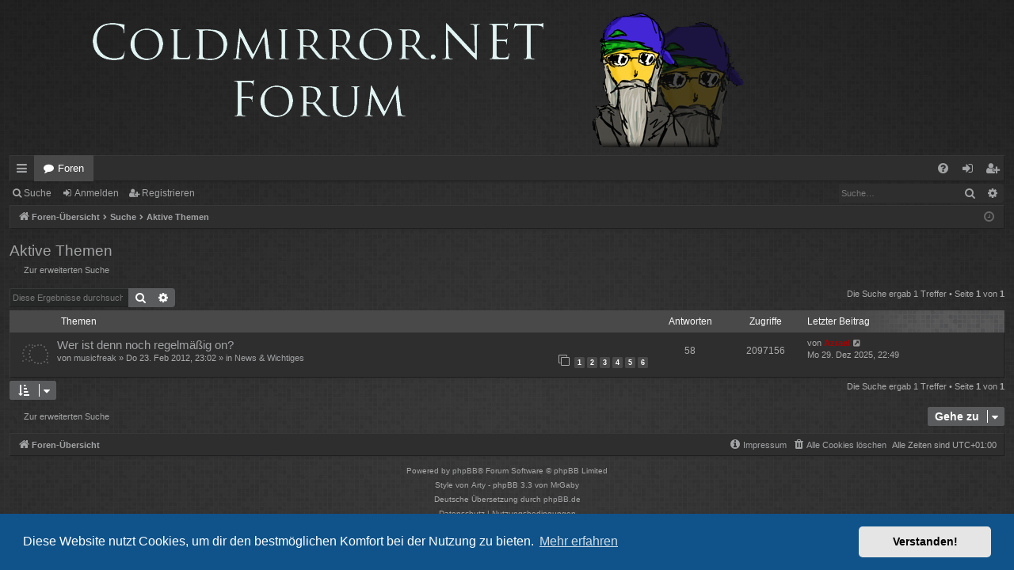

--- FILE ---
content_type: text/html; charset=UTF-8
request_url: https://coldmirror.net/search.php?search_id=active_topics&sid=17d3114bcea545b73d8be2c54b51988e
body_size: 5650
content:
<!DOCTYPE html>
<html dir="ltr" lang="de">
<head>
<meta charset="utf-8" />
<meta http-equiv="X-UA-Compatible" content="IE=edge">
<meta name="viewport" content="width=device-width, initial-scale=1" />

<title>Coldmirror Forum - Aktive Themen</title>




	<link rel="alternate" type="application/atom+xml" title="Feed - Coldmirror Forum" href="/app.php/feed?sid=bd5ca88561a541e07a6f20cfa2fca4e9">							

<!--
	phpBB style name: digi
	Based on style:   prosilver
	Original author:  Arty ( https://www.artodia.com )
	Modified by: 	  MrGaby
-->


<link href="./assets/css/font-awesome.min.css?assets_version=114" rel="stylesheet">
<link href="./styles/digi_orange/theme/stylesheet.css?assets_version=114" rel="stylesheet">



	<link href="./assets/cookieconsent/cookieconsent.min.css?assets_version=114" rel="stylesheet">

<!--[if lte IE 9]>
	<link href="./styles/digi_orange/theme/tweaks.css?assets_version=114" rel="stylesheet">
<![endif]-->


<link href="./ext/crizzo/aboutus/styles/prosilver/theme/aboutus.css?assets_version=114" rel="stylesheet" media="screen">



</head>
<body id="phpbb" class="nojs notouch section-search ltr " data-online-text="Online">

<script type="text/javascript">
(function () {
  var span = document.createElement('span');
  
  span.className = 'fa';
  span.style.display = 'none';
  document.body.insertBefore(span, document.body.firstChild);
  
  function css(element, property) {
    return window.getComputedStyle(element, null).getPropertyValue(property);
  }
  
  if ((css(span, 'font-family')) !== 'FontAwesome') {
    var headHTML = document.head.innerHTML;
    headHTML += '<link href="https://cdnjs.cloudflare.com/ajax/libs/font-awesome/4.6.3/css/font-awesome.min.css" rel="stylesheet">';
    document.head.innerHTML = headHTML;
  }
  document.body.removeChild(span);
})();
</script>

	<a id="top" class="top-anchor" accesskey="t"></a>
	<div id="page-header" class="page-width">
		<div class="headerbar" role="banner">
					<div class="inner">

			<div id="site-description" class="site-description">
				<a id="logo" class="logo" href="./index.php?sid=bd5ca88561a541e07a6f20cfa2fca4e9" title="Foren-Übersicht">
					<img src="./styles/digi_orange/theme/images/logo.png" data-src-hd="./styles/digi_orange/theme/images/logo_hd.png" alt="Coldmirror Forum"/>
				</a>
				<p class="sitename">Coldmirror Forum</p>
				<p>Das Forum für alle Coldmirror Fans und sonstige Leute</p>
				<p class="skiplink"><a href="#start_here">Zum Inhalt</a></p>
			</div>

																		
			</div>
					</div>


				


<div class="navbar tabbed not-static" role="navigation">
	<div class="inner page-width">
		<div class="nav-tabs" data-current-page="search">
			<ul class="leftside">
				<li id="quick-links" class="quick-links tab responsive-menu dropdown-container">
					<a href="#" class="nav-link dropdown-trigger">Schnellzugriff</a>
					<div class="dropdown">
						<div class="pointer"><div class="pointer-inner"></div></div>
						<ul class="dropdown-contents" role="menu">
								
			<li class="separator"></li>
													<li>
								<a href="./search.php?search_id=unanswered&amp;sid=bd5ca88561a541e07a6f20cfa2fca4e9" role="menuitem">
									<i class="icon fa-file-o fa-fw icon-gray" aria-hidden="true"></i><span>Unbeantwortete Themen</span>
								</a>
							</li>
							<li>
								<a href="./search.php?search_id=active_topics&amp;sid=bd5ca88561a541e07a6f20cfa2fca4e9" role="menuitem">
									<i class="icon fa-file-o fa-fw icon-blue" aria-hidden="true"></i><span>Aktive Themen</span>
								</a>
							</li>
							<li class="separator"></li>
							<li>
								<a href="./search.php?sid=bd5ca88561a541e07a6f20cfa2fca4e9" role="menuitem">
									<i class="icon fa-search fa-fw" aria-hidden="true"></i><span>Suche</span>
								</a>
							</li>	
	
													</ul>
					</div>
				</li>
												<li class="tab forums selected" data-responsive-class="small-icon icon-forums">
					<a class="nav-link" href="./index.php?sid=bd5ca88561a541e07a6f20cfa2fca4e9">Foren</a>
				</li>
											</ul>
			<ul class="rightside" role="menu">
								<li class="tab faq" data-select-match="faq" data-responsive-class="small-icon icon-faq">
					<a class="nav-link" href="/app.php/help/faq?sid=bd5ca88561a541e07a6f20cfa2fca4e9" rel="help" title="Häufig gestellte Fragen" role="menuitem">
						<i class="icon fa-question-circle fa-fw" aria-hidden="true"></i><span>FAQ</span>
					</a>
				</li>
																									<li class="tab login"  data-skip-responsive="true" data-select-match="login"><a class="nav-link" href="./ucp.php?mode=login&amp;redirect=search.php%3Fsearch_id%3Dactive_topics&amp;sid=bd5ca88561a541e07a6f20cfa2fca4e9" title="Anmelden" accesskey="x" role="menuitem">Anmelden</a></li>
											<li class="tab register" data-skip-responsive="true" data-select-match="register"><a class="nav-link" href="./ucp.php?mode=register&amp;sid=bd5ca88561a541e07a6f20cfa2fca4e9" role="menuitem">Registrieren</a></li>
																	</ul>
		</div>
	</div>
</div>

<div class="navbar secondary with-search">
	<ul role="menubar">
											<li class="small-icon icon-search responsive-hide"><a href="./search.php?sid=bd5ca88561a541e07a6f20cfa2fca4e9">Suche</a></li>
														<li class="small-icon icon-login"><a href="./ucp.php?mode=login&amp;redirect=search.php%3Fsearch_id%3Dactive_topics&amp;sid=bd5ca88561a541e07a6f20cfa2fca4e9" title="Anmelden">Anmelden</a></li>
									<li class="small-icon icon-register"><a href="./ucp.php?mode=register&amp;sid=bd5ca88561a541e07a6f20cfa2fca4e9">Registrieren</a></li>
									
					<li class="search-box not-responsive">			<div id="search-box" class="search-box search-header" role="search">
				<form action="./search.php?sid=bd5ca88561a541e07a6f20cfa2fca4e9" method="get" id="search">
				<fieldset>
					<input name="keywords" id="keywords" type="search" maxlength="128" title="Suche nach Wörtern" class="inputbox search tiny" size="20" value="" placeholder="Suche…" />
					<button class="button button-search" type="submit" title="Suche">
						<i class="icon fa-search fa-fw" aria-hidden="true"></i><span class="sr-only">Suche</span>
					</button>
					<a href="./search.php?sid=bd5ca88561a541e07a6f20cfa2fca4e9" class="button button-search-end" title="Erweiterte Suche">
						<i class="icon fa-cog fa-fw" aria-hidden="true"></i><span class="sr-only">Erweiterte Suche</span>
					</a>
					<input type="hidden" name="sid" value="bd5ca88561a541e07a6f20cfa2fca4e9" />

				</fieldset>
				</form>
			</div>
			</li>
			</ul>
</div>

	</div>

<div id="wrap" class="page-width">

	
	<a id="start_here" class="top-anchor"></a>
	<div id="page-body" class="page-body" role="main">
		<div class="navbar">
	<ul id="nav-breadcrumbs" class="nav-breadcrumbs linklist navlinks" role="menubar">
				
		
		<li class="breadcrumbs" itemscope itemtype="https://schema.org/BreadcrumbList">

			
						<span class="crumb" itemtype="https://schema.org/ListItem" itemprop="itemListElement" itemscope><a itemprop="item" href="./index.php?sid=bd5ca88561a541e07a6f20cfa2fca4e9" accesskey="h" data-navbar-reference="index"><i class="icon fa-home fa-fw"></i><span itemprop="name">Foren-Übersicht</span></a><meta itemprop="position" content="1" /></span>

									
						<span class="crumb" itemtype="https://schema.org/ListItem" itemprop="itemListElement" itemscope><a itemprop="item" href="./search.php?sid=bd5ca88561a541e07a6f20cfa2fca4e9"><span itemprop="name">Suche</span></a><meta itemprop="position" content="2" /></span>
												
						<span class="crumb" itemtype="https://schema.org/ListItem" itemprop="itemListElement" itemscope><a itemprop="item" href="./search.php?search_id=active_topics&amp;sid=bd5ca88561a541e07a6f20cfa2fca4e9"><span itemprop="name">Aktive Themen</span></a><meta itemprop="position" content="3" /></span>
						
			
		</li>

		
		
			<li class="rightside responsive-search">
				<a href="./search.php?sid=bd5ca88561a541e07a6f20cfa2fca4e9" title="Zeigt die erweiterten Suchoptionen an" role="menuitem">
					<i class="icon fa-search fa-fw" aria-hidden="true"></i><span class="sr-only">Suche</span>
				</a>
			</li>
				<li class="rightside dropdown-container icon-only">
			<a href="#" class="dropdown-trigger time" title="Aktuelle Zeit: Mo 5. Jan 2026, 00:54"><i class="fa fa-clock-o"></i></a>
			<div class="dropdown">
				<div class="pointer"><div class="pointer-inner"></div></div>
				<ul class="dropdown-contents">
					<li>Aktuelle Zeit: Mo 5. Jan 2026, 00:54</li>
					<li>Alle Zeiten sind <span title="UTC+1">UTC+01:00</span></li>
				</ul>
			</div>
		</li>
	</ul>
</div>

		
		

<h2 class="searchresults-title">Aktive Themen</h2>

	<p class="advanced-search-link">
		<a class="arrow-left" href="./search.php?sid=bd5ca88561a541e07a6f20cfa2fca4e9" title="Erweiterte Suche">
			<i class="icon fa-angle-left fa-fw icon-black" aria-hidden="true"></i><span>Zur erweiterten Suche</span>
		</a>
	</p>


	<div class="action-bar bar-top">

			<div class="search-box" role="search">
			<form method="post" action="./search.php?st=7&amp;sk=t&amp;sd=d&amp;sr=topics&amp;sid=bd5ca88561a541e07a6f20cfa2fca4e9&amp;search_id=active_topics">
			<fieldset>
				<input class="inputbox search tiny" type="search" name="add_keywords" id="add_keywords" value="" placeholder="Diese Ergebnisse durchsuchen" />
				<button class="button button-search" type="submit" title="Suche">
					<i class="icon fa-search fa-fw" aria-hidden="true"></i><span class="sr-only">Suche</span>
				</button>
				<a href="./search.php?sid=bd5ca88561a541e07a6f20cfa2fca4e9" class="button button-search-end" title="Erweiterte Suche">
					<i class="icon fa-cog fa-fw" aria-hidden="true"></i><span class="sr-only">Erweiterte Suche</span>
				</a>
			</fieldset>
			</form>
		</div>
	
		
		<div class="pagination">
						Die Suche ergab 1 Treffer
							 &bull; Seite <strong>1</strong> von <strong>1</strong>
					</div>
	</div>


		<div class="forumbg">

		<div class="inner">
		<ul class="topiclist">
			<li class="header">
				<dl class="row-item">
					<dt><div class="list-inner">Themen</div></dt>
					<dd class="posts">Antworten</dd>
					<dd class="views">Zugriffe</dd>
					<dd class="lastpost"><span>Letzter Beitrag</span></dd>
				</dl>
			</li>
		</ul>
		<ul class="topiclist topics">

								<li class="row bg1">
				<dl class="row-item topic_read_hot">
					<dt title="Es gibt keine neuen ungelesenen Beiträge in diesem Thema.">
												<div class="list-inner">
																					<a href="./viewtopic.php?t=687&amp;sid=bd5ca88561a541e07a6f20cfa2fca4e9" class="topictitle">Wer ist denn noch regelmäßig on?</a>
																												<br />
							
															<div class="responsive-show" style="display: none;">
									Letzter Beitrag von <a href="./memberlist.php?mode=viewprofile&amp;u=145&amp;sid=bd5ca88561a541e07a6f20cfa2fca4e9" style="color: #AA0000;" class="username-coloured">Azrael</a> &laquo; <a href="./viewtopic.php?p=28483&amp;sid=bd5ca88561a541e07a6f20cfa2fca4e9#p28483" title="Gehe zum letzten Beitrag"><time datetime="2025-12-29T21:49:24+00:00">Mo 29. Dez 2025, 22:49</time></a>
									<br />Verfasst in <a href="./viewforum.php?f=34&amp;sid=bd5ca88561a541e07a6f20cfa2fca4e9">News &amp; Wichtiges</a>
								</div>
							<span class="responsive-show left-box" style="display: none;">Antworten: <strong>58</strong></span>							
							<div class="responsive-hide left-box">
																																von <a href="./memberlist.php?mode=viewprofile&amp;u=129&amp;sid=bd5ca88561a541e07a6f20cfa2fca4e9" class="username">musicfreak</a> &raquo; <time datetime="2012-02-23T22:02:24+00:00">Do 23. Feb 2012, 23:02</time> &raquo; in <a href="./viewforum.php?f=34&amp;sid=bd5ca88561a541e07a6f20cfa2fca4e9">News &amp; Wichtiges</a>
															</div>

														<div class="pagination">
								<span><i class="icon fa-clone fa-fw" aria-hidden="true"></i></span>
								<ul>
																	<li><a class="button" href="./viewtopic.php?t=687&amp;sid=bd5ca88561a541e07a6f20cfa2fca4e9">1</a></li>
																										<li><a class="button" href="./viewtopic.php?t=687&amp;sid=bd5ca88561a541e07a6f20cfa2fca4e9&amp;start=10">2</a></li>
																										<li><a class="button" href="./viewtopic.php?t=687&amp;sid=bd5ca88561a541e07a6f20cfa2fca4e9&amp;start=20">3</a></li>
																										<li><a class="button" href="./viewtopic.php?t=687&amp;sid=bd5ca88561a541e07a6f20cfa2fca4e9&amp;start=30">4</a></li>
																										<li><a class="button" href="./viewtopic.php?t=687&amp;sid=bd5ca88561a541e07a6f20cfa2fca4e9&amp;start=40">5</a></li>
																										<li><a class="button" href="./viewtopic.php?t=687&amp;sid=bd5ca88561a541e07a6f20cfa2fca4e9&amp;start=50">6</a></li>
																																																			</ul>
							</div>
							
													</div>
					</dt>
					<dd class="posts">58 <dfn>Antworten</dfn></dd>
					<dd class="views">2097156 <dfn>Zugriffe</dfn></dd>
					<dd class="lastpost">
						<span><dfn>Letzter Beitrag </dfn>von <a href="./memberlist.php?mode=viewprofile&amp;u=145&amp;sid=bd5ca88561a541e07a6f20cfa2fca4e9" style="color: #AA0000;" class="username-coloured">Azrael</a>															<a href="./viewtopic.php?p=28483&amp;sid=bd5ca88561a541e07a6f20cfa2fca4e9#p28483" title="Gehe zum letzten Beitrag">
									<i class="icon fa-external-link-square fa-fw icon-lightgray icon-md" aria-hidden="true"></i><span class="sr-only"></span>
								</a>
														<br /><time datetime="2025-12-29T21:49:24+00:00">Mo 29. Dez 2025, 22:49</time>
						</span>
					</dd>
				</dl>
			</li>
							</ul>

		</div>
	</div>
	

<div class="action-bar bottom">
		<form method="post" action="./search.php?st=7&amp;sk=t&amp;sd=d&amp;sr=topics&amp;sid=bd5ca88561a541e07a6f20cfa2fca4e9&amp;search_id=active_topics">
		<div class="dropdown-container dropdown-container-left dropdown-button-control sort-tools">
	<span title="Anzeige- und Sortierungs-Einstellungen" class="button button-secondary dropdown-trigger dropdown-select">
		<i class="icon fa-sort-amount-asc fa-fw" aria-hidden="true"></i>
		<span class="caret"><i class="icon fa-sort-down fa-fw" aria-hidden="true"></i></span>
	</span>
	<div class="dropdown hidden">
		<div class="pointer"><div class="pointer-inner"></div></div>
		<div class="dropdown-contents">
			<fieldset class="display-options">
							<label>Anzeigen: <select name="st" id="st"><option value="0">Alle Ergebnisse</option><option value="1">1 Tag</option><option value="7" selected="selected">7 Tage</option><option value="14">2 Wochen</option><option value="30">1 Monat</option><option value="90">3 Monate</option><option value="180">6 Monate</option><option value="365">1 Jahr</option></select></label>
								<hr class="dashed" />
				<input type="submit" class="button2" name="sort" value="Los" />
						</fieldset>
		</div>
	</div>
</div>
	</form>
		
	<div class="pagination">
		Die Suche ergab 1 Treffer
					 &bull; Seite <strong>1</strong> von <strong>1</strong>
			</div>
</div>


<div class="action-bar actions-jump">
		<p class="jumpbox-return">
		<a class="left-box arrow-left" href="./search.php?sid=bd5ca88561a541e07a6f20cfa2fca4e9" title="Erweiterte Suche" accesskey="r">
			<i class="icon fa-angle-left fa-fw icon-black" aria-hidden="true"></i><span>Zur erweiterten Suche</span>
		</a>
	</p>
	
		<div class="jumpbox dropdown-container dropdown-container-right dropdown-up dropdown-left dropdown-button-control" id="jumpbox">
			<span title="Gehe zu" class="button button-secondary dropdown-trigger dropdown-select">
				<span>Gehe zu</span>
				<span class="caret"><i class="icon fa-sort-down fa-fw" aria-hidden="true"></i></span>
			</span>
		<div class="dropdown">
			<div class="pointer"><div class="pointer-inner"></div></div>
			<ul class="dropdown-contents">
																				<li><a href="./viewforum.php?f=33&amp;sid=bd5ca88561a541e07a6f20cfa2fca4e9" class="jumpbox-cat-link"> <span> Allgemeines</span></a></li>
																<li><a href="./viewforum.php?f=34&amp;sid=bd5ca88561a541e07a6f20cfa2fca4e9" class="jumpbox-sub-link"><span class="spacer"></span> <span>&#8627; &nbsp; News &amp; Wichtiges</span></a></li>
																<li><a href="./viewforum.php?f=42&amp;sid=bd5ca88561a541e07a6f20cfa2fca4e9" class="jumpbox-sub-link"><span class="spacer"></span> <span>&#8627; &nbsp; Feedback</span></a></li>
																<li><a href="./viewforum.php?f=3&amp;sid=bd5ca88561a541e07a6f20cfa2fca4e9" class="jumpbox-cat-link"> <span> Coldmirror</span></a></li>
																<li><a href="./viewforum.php?f=46&amp;sid=bd5ca88561a541e07a6f20cfa2fca4e9" class="jumpbox-sub-link"><span class="spacer"></span> <span>&#8627; &nbsp; coldmirror</span></a></li>
																<li><a href="./viewforum.php?f=6&amp;sid=bd5ca88561a541e07a6f20cfa2fca4e9" class="jumpbox-sub-link"><span class="spacer"></span> <span>&#8627; &nbsp; Harry Potter und ein Stein</span></a></li>
																<li><a href="./viewforum.php?f=5&amp;sid=bd5ca88561a541e07a6f20cfa2fca4e9" class="jumpbox-sub-link"><span class="spacer"></span> <span>&#8627; &nbsp; Harry Potter und der geheime Pornokeller</span></a></li>
																<li><a href="./viewforum.php?f=4&amp;sid=bd5ca88561a541e07a6f20cfa2fca4e9" class="jumpbox-sub-link"><span class="spacer"></span> <span>&#8627; &nbsp; Harry Potter und der Plastikpokal</span></a></li>
																<li><a href="./viewforum.php?f=7&amp;sid=bd5ca88561a541e07a6f20cfa2fca4e9" class="jumpbox-sub-link"><span class="spacer"></span> <span>&#8627; &nbsp; Sonstige Werke von Coldmirror</span></a></li>
																<li><a href="./viewforum.php?f=8&amp;sid=bd5ca88561a541e07a6f20cfa2fca4e9" class="jumpbox-sub-link"><span class="spacer"></span> <span>&#8627; &nbsp; Fragen und Diskussion</span></a></li>
																<li><a href="./viewforum.php?f=11&amp;sid=bd5ca88561a541e07a6f20cfa2fca4e9" class="jumpbox-cat-link"> <span> Off-Topic</span></a></li>
																<li><a href="./viewforum.php?f=12&amp;sid=bd5ca88561a541e07a6f20cfa2fca4e9" class="jumpbox-sub-link"><span class="spacer"></span> <span>&#8627; &nbsp; Internet - Technik - Games</span></a></li>
																<li><a href="./viewforum.php?f=14&amp;sid=bd5ca88561a541e07a6f20cfa2fca4e9" class="jumpbox-sub-link"><span class="spacer"></span> <span>&#8627; &nbsp; Philosophie - Politik - Aktuelles</span></a></li>
																<li><a href="./viewforum.php?f=15&amp;sid=bd5ca88561a541e07a6f20cfa2fca4e9" class="jumpbox-sub-link"><span class="spacer"></span> <span>&#8627; &nbsp; Literatur - Filme - Musik</span></a></li>
																<li><a href="./viewforum.php?f=16&amp;sid=bd5ca88561a541e07a6f20cfa2fca4e9" class="jumpbox-sub-link"><span class="spacer"></span> <span>&#8627; &nbsp; Lebensstil - Sport - Sonstiges</span></a></li>
																<li><a href="./viewforum.php?f=17&amp;sid=bd5ca88561a541e07a6f20cfa2fca4e9" class="jumpbox-cat-link"> <span> Schreibwerkstatt</span></a></li>
																<li><a href="./viewforum.php?f=18&amp;sid=bd5ca88561a541e07a6f20cfa2fca4e9" class="jumpbox-sub-link"><span class="spacer"></span> <span>&#8627; &nbsp; Fanfiction</span></a></li>
																<li><a href="./viewforum.php?f=19&amp;sid=bd5ca88561a541e07a6f20cfa2fca4e9" class="jumpbox-sub-link"><span class="spacer"></span> <span>&#8627; &nbsp; Geschichten</span></a></li>
																<li><a href="./viewforum.php?f=20&amp;sid=bd5ca88561a541e07a6f20cfa2fca4e9" class="jumpbox-sub-link"><span class="spacer"></span> <span>&#8627; &nbsp; Kurzgeschichten</span></a></li>
																<li><a href="./viewforum.php?f=21&amp;sid=bd5ca88561a541e07a6f20cfa2fca4e9" class="jumpbox-sub-link"><span class="spacer"></span> <span>&#8627; &nbsp; Gedichte</span></a></li>
																<li><a href="./viewforum.php?f=23&amp;sid=bd5ca88561a541e07a6f20cfa2fca4e9" class="jumpbox-cat-link"> <span> Atelier</span></a></li>
																<li><a href="./viewforum.php?f=24&amp;sid=bd5ca88561a541e07a6f20cfa2fca4e9" class="jumpbox-sub-link"><span class="spacer"></span> <span>&#8627; &nbsp; Bilder</span></a></li>
																<li><a href="./viewforum.php?f=26&amp;sid=bd5ca88561a541e07a6f20cfa2fca4e9" class="jumpbox-sub-link"><span class="spacer"></span> <span>&#8627; &nbsp; Videos</span></a></li>
																<li><a href="./viewforum.php?f=27&amp;sid=bd5ca88561a541e07a6f20cfa2fca4e9" class="jumpbox-sub-link"><span class="spacer"></span> <span>&#8627; &nbsp; Sonstiges</span></a></li>
																<li><a href="./viewforum.php?f=28&amp;sid=bd5ca88561a541e07a6f20cfa2fca4e9" class="jumpbox-cat-link"> <span> Sonstiges</span></a></li>
																<li><a href="./viewforum.php?f=31&amp;sid=bd5ca88561a541e07a6f20cfa2fca4e9" class="jumpbox-sub-link"><span class="spacer"></span> <span>&#8627; &nbsp; Forentreffen</span></a></li>
											</ul>
		</div>
	</div>

	</div>

			</div>


	<div class="navbar" role="navigation">
	<div class="inner">

	<ul id="nav-footer" class="nav-footer linklist" role="menubar">
		<li class="breadcrumbs">
									<span class="crumb"><a href="./index.php?sid=bd5ca88561a541e07a6f20cfa2fca4e9" data-navbar-reference="index"><i class="icon fa-home fa-fw" aria-hidden="true"></i><span>Foren-Übersicht</span></a></span>					</li>
		
				<li class="rightside">Alle Zeiten sind <span title="UTC+1">UTC+01:00</span></li>
							<li class="rightside">
				<a href="/app.php/user/delete_cookies?sid=bd5ca88561a541e07a6f20cfa2fca4e9" data-ajax="true" data-refresh="true" role="menuitem">
					<i class="icon fa-trash fa-fw" aria-hidden="true"></i><span>Alle Cookies löschen</span>
				</a>
			</li>
											<li class="rightside" data-last-responsive="true"><a href="/app.php/aboutus?sid=bd5ca88561a541e07a6f20cfa2fca4e9" role="menuitem"><i class="icon fa-info-circle fa-fw" aria-hidden="true"></i><span>Impressum</span></a></li>			</ul>

	</div>
</div>
</div>

<div id="page-footer" class="page-width" role="contentinfo">
	
	<div class="copyright">
				<p class="footer-row">
			<span class="footer-copyright">Powered by <a href="https://www.phpbb.com/">phpBB</a>&reg; Forum Software &copy; phpBB Limited</span>
		</p>
		<p class="footer-row">
			<span class="footer-copyright">Style von <a href="https://www.artodia.com/">Arty</a> - phpBB 3.3 von MrGaby</span>
		</p>
				<p class="footer-row">
			<span class="footer-copyright">Deutsche Übersetzung durch <a href="https://www.phpbb.de/">phpBB.de</a></span>
		</p>
						<p class="footer-row" role="menu">
			<a class="footer-link" href="./ucp.php?mode=privacy&amp;sid=bd5ca88561a541e07a6f20cfa2fca4e9" title="Datenschutz" role="menuitem">
				<span class="footer-link-text">Datenschutz</span>
			</a>
			|
			<a class="footer-link" href="./ucp.php?mode=terms&amp;sid=bd5ca88561a541e07a6f20cfa2fca4e9" title="Nutzungsbedingungen" role="menuitem">
				<span class="footer-link-text">Nutzungsbedingungen</span>
			</a>
		</p>
					</div>

	<div id="darkenwrapper" class="darkenwrapper" data-ajax-error-title="AJAX-Fehler" data-ajax-error-text="Bei der Verarbeitung deiner Anfrage ist ein Fehler aufgetreten." data-ajax-error-text-abort="Der Benutzer hat die Anfrage abgebrochen." data-ajax-error-text-timeout="Bei deiner Anfrage ist eine Zeitüberschreitung aufgetreten. Bitte versuche es erneut." data-ajax-error-text-parsererror="Bei deiner Anfrage ist etwas falsch gelaufen und der Server hat eine ungültige Antwort zurückgegeben.">
		<div id="darken" class="darken">&nbsp;</div>
	</div>

	<div id="phpbb_alert" class="phpbb_alert" data-l-err="Fehler" data-l-timeout-processing-req="Bei der Anfrage ist eine Zeitüberschreitung aufgetreten.">
		<a href="#" class="alert_close">
		</a>
		<h3 class="alert_title">&nbsp;</h3><p class="alert_text"></p>
	</div>
	<div id="phpbb_confirm" class="phpbb_alert">
		<a href="#" class="alert_close">
		</a>
		<div class="alert_text"></div>
	</div>
</div>


<div>
	<a id="bottom" class="top-anchor" accesskey="z"></a>
	</div>

<script src="./assets/javascript/jquery-3.7.1.min.js?assets_version=114"></script>
<script src="./assets/javascript/core.js?assets_version=114"></script>

	<script src="./assets/cookieconsent/cookieconsent.min.js?assets_version=114"></script>
	<script>
	if (typeof window.cookieconsent === "object") {
		window.addEventListener("load", function(){
			window.cookieconsent.initialise({
				"palette": {
					"popup": {
						"background": "#0F538A"
					},
					"button": {
						"background": "#E5E5E5"
					}
				},
				"theme": "classic",
				"content": {
					"message": "Diese\u0020Website\u0020nutzt\u0020Cookies,\u0020um\u0020dir\u0020den\u0020bestm\u00F6glichen\u0020Komfort\u0020bei\u0020der\u0020Nutzung\u0020zu\u0020bieten.",
					"dismiss": "Verstanden\u0021",
					"link": "Mehr\u0020erfahren",
                    "href": "./ucp.php?mode=privacy&amp;sid=bd5ca88561a541e07a6f20cfa2fca4e9"
                }
            });
        });
    }
	</script>

<script>
(function($) {  // Avoid conflicts with other libraries

'use strict';

	phpbb.addAjaxCallback('reporttosfs', function(data) {
		if (data.postid !== "undefined") {
			$('#sfs' + data.postid).hide();
			phpbb.closeDarkenWrapper(5000);
		}
	});

})(jQuery);
</script>
<script src="./styles/digi/template/forum_fn.js?assets_version=114"></script>
<script src="./styles/digi/template/ajax.js?assets_version=114"></script>



</body>
</html>
